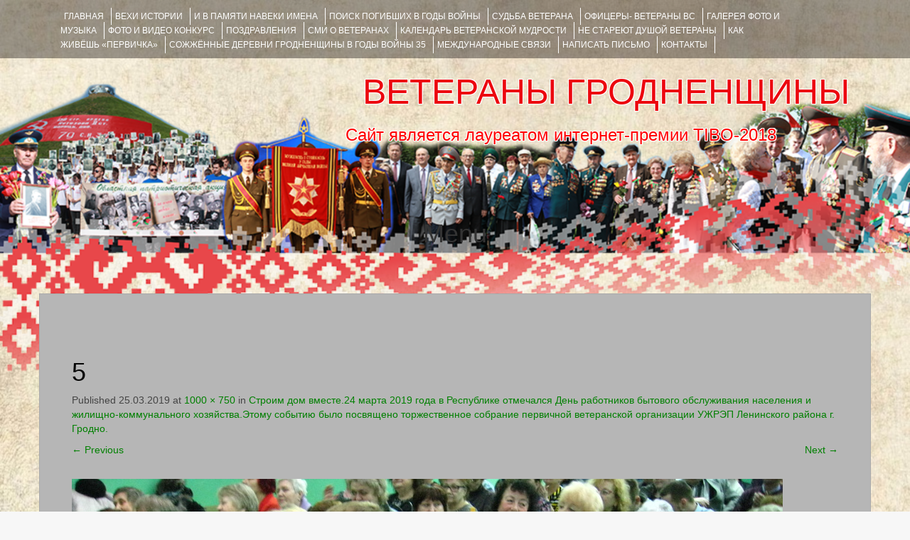

--- FILE ---
content_type: text/html; charset=utf-8
request_url: https://www.google.com/recaptcha/api2/anchor?ar=1&k=6LeEo1oUAAAAAETzqpnVUqzzbV_2MTsTtzLc4lv6&co=aHR0cHM6Ly92ZXRlcmFueWdyb2Ruby5ncnN1LmJ5OjQ0Mw..&hl=en&v=9TiwnJFHeuIw_s0wSd3fiKfN&theme=light&size=normal&anchor-ms=20000&execute-ms=30000&cb=n37yoauqmmvb
body_size: 48974
content:
<!DOCTYPE HTML><html dir="ltr" lang="en"><head><meta http-equiv="Content-Type" content="text/html; charset=UTF-8">
<meta http-equiv="X-UA-Compatible" content="IE=edge">
<title>reCAPTCHA</title>
<style type="text/css">
/* cyrillic-ext */
@font-face {
  font-family: 'Roboto';
  font-style: normal;
  font-weight: 400;
  font-stretch: 100%;
  src: url(//fonts.gstatic.com/s/roboto/v48/KFO7CnqEu92Fr1ME7kSn66aGLdTylUAMa3GUBHMdazTgWw.woff2) format('woff2');
  unicode-range: U+0460-052F, U+1C80-1C8A, U+20B4, U+2DE0-2DFF, U+A640-A69F, U+FE2E-FE2F;
}
/* cyrillic */
@font-face {
  font-family: 'Roboto';
  font-style: normal;
  font-weight: 400;
  font-stretch: 100%;
  src: url(//fonts.gstatic.com/s/roboto/v48/KFO7CnqEu92Fr1ME7kSn66aGLdTylUAMa3iUBHMdazTgWw.woff2) format('woff2');
  unicode-range: U+0301, U+0400-045F, U+0490-0491, U+04B0-04B1, U+2116;
}
/* greek-ext */
@font-face {
  font-family: 'Roboto';
  font-style: normal;
  font-weight: 400;
  font-stretch: 100%;
  src: url(//fonts.gstatic.com/s/roboto/v48/KFO7CnqEu92Fr1ME7kSn66aGLdTylUAMa3CUBHMdazTgWw.woff2) format('woff2');
  unicode-range: U+1F00-1FFF;
}
/* greek */
@font-face {
  font-family: 'Roboto';
  font-style: normal;
  font-weight: 400;
  font-stretch: 100%;
  src: url(//fonts.gstatic.com/s/roboto/v48/KFO7CnqEu92Fr1ME7kSn66aGLdTylUAMa3-UBHMdazTgWw.woff2) format('woff2');
  unicode-range: U+0370-0377, U+037A-037F, U+0384-038A, U+038C, U+038E-03A1, U+03A3-03FF;
}
/* math */
@font-face {
  font-family: 'Roboto';
  font-style: normal;
  font-weight: 400;
  font-stretch: 100%;
  src: url(//fonts.gstatic.com/s/roboto/v48/KFO7CnqEu92Fr1ME7kSn66aGLdTylUAMawCUBHMdazTgWw.woff2) format('woff2');
  unicode-range: U+0302-0303, U+0305, U+0307-0308, U+0310, U+0312, U+0315, U+031A, U+0326-0327, U+032C, U+032F-0330, U+0332-0333, U+0338, U+033A, U+0346, U+034D, U+0391-03A1, U+03A3-03A9, U+03B1-03C9, U+03D1, U+03D5-03D6, U+03F0-03F1, U+03F4-03F5, U+2016-2017, U+2034-2038, U+203C, U+2040, U+2043, U+2047, U+2050, U+2057, U+205F, U+2070-2071, U+2074-208E, U+2090-209C, U+20D0-20DC, U+20E1, U+20E5-20EF, U+2100-2112, U+2114-2115, U+2117-2121, U+2123-214F, U+2190, U+2192, U+2194-21AE, U+21B0-21E5, U+21F1-21F2, U+21F4-2211, U+2213-2214, U+2216-22FF, U+2308-230B, U+2310, U+2319, U+231C-2321, U+2336-237A, U+237C, U+2395, U+239B-23B7, U+23D0, U+23DC-23E1, U+2474-2475, U+25AF, U+25B3, U+25B7, U+25BD, U+25C1, U+25CA, U+25CC, U+25FB, U+266D-266F, U+27C0-27FF, U+2900-2AFF, U+2B0E-2B11, U+2B30-2B4C, U+2BFE, U+3030, U+FF5B, U+FF5D, U+1D400-1D7FF, U+1EE00-1EEFF;
}
/* symbols */
@font-face {
  font-family: 'Roboto';
  font-style: normal;
  font-weight: 400;
  font-stretch: 100%;
  src: url(//fonts.gstatic.com/s/roboto/v48/KFO7CnqEu92Fr1ME7kSn66aGLdTylUAMaxKUBHMdazTgWw.woff2) format('woff2');
  unicode-range: U+0001-000C, U+000E-001F, U+007F-009F, U+20DD-20E0, U+20E2-20E4, U+2150-218F, U+2190, U+2192, U+2194-2199, U+21AF, U+21E6-21F0, U+21F3, U+2218-2219, U+2299, U+22C4-22C6, U+2300-243F, U+2440-244A, U+2460-24FF, U+25A0-27BF, U+2800-28FF, U+2921-2922, U+2981, U+29BF, U+29EB, U+2B00-2BFF, U+4DC0-4DFF, U+FFF9-FFFB, U+10140-1018E, U+10190-1019C, U+101A0, U+101D0-101FD, U+102E0-102FB, U+10E60-10E7E, U+1D2C0-1D2D3, U+1D2E0-1D37F, U+1F000-1F0FF, U+1F100-1F1AD, U+1F1E6-1F1FF, U+1F30D-1F30F, U+1F315, U+1F31C, U+1F31E, U+1F320-1F32C, U+1F336, U+1F378, U+1F37D, U+1F382, U+1F393-1F39F, U+1F3A7-1F3A8, U+1F3AC-1F3AF, U+1F3C2, U+1F3C4-1F3C6, U+1F3CA-1F3CE, U+1F3D4-1F3E0, U+1F3ED, U+1F3F1-1F3F3, U+1F3F5-1F3F7, U+1F408, U+1F415, U+1F41F, U+1F426, U+1F43F, U+1F441-1F442, U+1F444, U+1F446-1F449, U+1F44C-1F44E, U+1F453, U+1F46A, U+1F47D, U+1F4A3, U+1F4B0, U+1F4B3, U+1F4B9, U+1F4BB, U+1F4BF, U+1F4C8-1F4CB, U+1F4D6, U+1F4DA, U+1F4DF, U+1F4E3-1F4E6, U+1F4EA-1F4ED, U+1F4F7, U+1F4F9-1F4FB, U+1F4FD-1F4FE, U+1F503, U+1F507-1F50B, U+1F50D, U+1F512-1F513, U+1F53E-1F54A, U+1F54F-1F5FA, U+1F610, U+1F650-1F67F, U+1F687, U+1F68D, U+1F691, U+1F694, U+1F698, U+1F6AD, U+1F6B2, U+1F6B9-1F6BA, U+1F6BC, U+1F6C6-1F6CF, U+1F6D3-1F6D7, U+1F6E0-1F6EA, U+1F6F0-1F6F3, U+1F6F7-1F6FC, U+1F700-1F7FF, U+1F800-1F80B, U+1F810-1F847, U+1F850-1F859, U+1F860-1F887, U+1F890-1F8AD, U+1F8B0-1F8BB, U+1F8C0-1F8C1, U+1F900-1F90B, U+1F93B, U+1F946, U+1F984, U+1F996, U+1F9E9, U+1FA00-1FA6F, U+1FA70-1FA7C, U+1FA80-1FA89, U+1FA8F-1FAC6, U+1FACE-1FADC, U+1FADF-1FAE9, U+1FAF0-1FAF8, U+1FB00-1FBFF;
}
/* vietnamese */
@font-face {
  font-family: 'Roboto';
  font-style: normal;
  font-weight: 400;
  font-stretch: 100%;
  src: url(//fonts.gstatic.com/s/roboto/v48/KFO7CnqEu92Fr1ME7kSn66aGLdTylUAMa3OUBHMdazTgWw.woff2) format('woff2');
  unicode-range: U+0102-0103, U+0110-0111, U+0128-0129, U+0168-0169, U+01A0-01A1, U+01AF-01B0, U+0300-0301, U+0303-0304, U+0308-0309, U+0323, U+0329, U+1EA0-1EF9, U+20AB;
}
/* latin-ext */
@font-face {
  font-family: 'Roboto';
  font-style: normal;
  font-weight: 400;
  font-stretch: 100%;
  src: url(//fonts.gstatic.com/s/roboto/v48/KFO7CnqEu92Fr1ME7kSn66aGLdTylUAMa3KUBHMdazTgWw.woff2) format('woff2');
  unicode-range: U+0100-02BA, U+02BD-02C5, U+02C7-02CC, U+02CE-02D7, U+02DD-02FF, U+0304, U+0308, U+0329, U+1D00-1DBF, U+1E00-1E9F, U+1EF2-1EFF, U+2020, U+20A0-20AB, U+20AD-20C0, U+2113, U+2C60-2C7F, U+A720-A7FF;
}
/* latin */
@font-face {
  font-family: 'Roboto';
  font-style: normal;
  font-weight: 400;
  font-stretch: 100%;
  src: url(//fonts.gstatic.com/s/roboto/v48/KFO7CnqEu92Fr1ME7kSn66aGLdTylUAMa3yUBHMdazQ.woff2) format('woff2');
  unicode-range: U+0000-00FF, U+0131, U+0152-0153, U+02BB-02BC, U+02C6, U+02DA, U+02DC, U+0304, U+0308, U+0329, U+2000-206F, U+20AC, U+2122, U+2191, U+2193, U+2212, U+2215, U+FEFF, U+FFFD;
}
/* cyrillic-ext */
@font-face {
  font-family: 'Roboto';
  font-style: normal;
  font-weight: 500;
  font-stretch: 100%;
  src: url(//fonts.gstatic.com/s/roboto/v48/KFO7CnqEu92Fr1ME7kSn66aGLdTylUAMa3GUBHMdazTgWw.woff2) format('woff2');
  unicode-range: U+0460-052F, U+1C80-1C8A, U+20B4, U+2DE0-2DFF, U+A640-A69F, U+FE2E-FE2F;
}
/* cyrillic */
@font-face {
  font-family: 'Roboto';
  font-style: normal;
  font-weight: 500;
  font-stretch: 100%;
  src: url(//fonts.gstatic.com/s/roboto/v48/KFO7CnqEu92Fr1ME7kSn66aGLdTylUAMa3iUBHMdazTgWw.woff2) format('woff2');
  unicode-range: U+0301, U+0400-045F, U+0490-0491, U+04B0-04B1, U+2116;
}
/* greek-ext */
@font-face {
  font-family: 'Roboto';
  font-style: normal;
  font-weight: 500;
  font-stretch: 100%;
  src: url(//fonts.gstatic.com/s/roboto/v48/KFO7CnqEu92Fr1ME7kSn66aGLdTylUAMa3CUBHMdazTgWw.woff2) format('woff2');
  unicode-range: U+1F00-1FFF;
}
/* greek */
@font-face {
  font-family: 'Roboto';
  font-style: normal;
  font-weight: 500;
  font-stretch: 100%;
  src: url(//fonts.gstatic.com/s/roboto/v48/KFO7CnqEu92Fr1ME7kSn66aGLdTylUAMa3-UBHMdazTgWw.woff2) format('woff2');
  unicode-range: U+0370-0377, U+037A-037F, U+0384-038A, U+038C, U+038E-03A1, U+03A3-03FF;
}
/* math */
@font-face {
  font-family: 'Roboto';
  font-style: normal;
  font-weight: 500;
  font-stretch: 100%;
  src: url(//fonts.gstatic.com/s/roboto/v48/KFO7CnqEu92Fr1ME7kSn66aGLdTylUAMawCUBHMdazTgWw.woff2) format('woff2');
  unicode-range: U+0302-0303, U+0305, U+0307-0308, U+0310, U+0312, U+0315, U+031A, U+0326-0327, U+032C, U+032F-0330, U+0332-0333, U+0338, U+033A, U+0346, U+034D, U+0391-03A1, U+03A3-03A9, U+03B1-03C9, U+03D1, U+03D5-03D6, U+03F0-03F1, U+03F4-03F5, U+2016-2017, U+2034-2038, U+203C, U+2040, U+2043, U+2047, U+2050, U+2057, U+205F, U+2070-2071, U+2074-208E, U+2090-209C, U+20D0-20DC, U+20E1, U+20E5-20EF, U+2100-2112, U+2114-2115, U+2117-2121, U+2123-214F, U+2190, U+2192, U+2194-21AE, U+21B0-21E5, U+21F1-21F2, U+21F4-2211, U+2213-2214, U+2216-22FF, U+2308-230B, U+2310, U+2319, U+231C-2321, U+2336-237A, U+237C, U+2395, U+239B-23B7, U+23D0, U+23DC-23E1, U+2474-2475, U+25AF, U+25B3, U+25B7, U+25BD, U+25C1, U+25CA, U+25CC, U+25FB, U+266D-266F, U+27C0-27FF, U+2900-2AFF, U+2B0E-2B11, U+2B30-2B4C, U+2BFE, U+3030, U+FF5B, U+FF5D, U+1D400-1D7FF, U+1EE00-1EEFF;
}
/* symbols */
@font-face {
  font-family: 'Roboto';
  font-style: normal;
  font-weight: 500;
  font-stretch: 100%;
  src: url(//fonts.gstatic.com/s/roboto/v48/KFO7CnqEu92Fr1ME7kSn66aGLdTylUAMaxKUBHMdazTgWw.woff2) format('woff2');
  unicode-range: U+0001-000C, U+000E-001F, U+007F-009F, U+20DD-20E0, U+20E2-20E4, U+2150-218F, U+2190, U+2192, U+2194-2199, U+21AF, U+21E6-21F0, U+21F3, U+2218-2219, U+2299, U+22C4-22C6, U+2300-243F, U+2440-244A, U+2460-24FF, U+25A0-27BF, U+2800-28FF, U+2921-2922, U+2981, U+29BF, U+29EB, U+2B00-2BFF, U+4DC0-4DFF, U+FFF9-FFFB, U+10140-1018E, U+10190-1019C, U+101A0, U+101D0-101FD, U+102E0-102FB, U+10E60-10E7E, U+1D2C0-1D2D3, U+1D2E0-1D37F, U+1F000-1F0FF, U+1F100-1F1AD, U+1F1E6-1F1FF, U+1F30D-1F30F, U+1F315, U+1F31C, U+1F31E, U+1F320-1F32C, U+1F336, U+1F378, U+1F37D, U+1F382, U+1F393-1F39F, U+1F3A7-1F3A8, U+1F3AC-1F3AF, U+1F3C2, U+1F3C4-1F3C6, U+1F3CA-1F3CE, U+1F3D4-1F3E0, U+1F3ED, U+1F3F1-1F3F3, U+1F3F5-1F3F7, U+1F408, U+1F415, U+1F41F, U+1F426, U+1F43F, U+1F441-1F442, U+1F444, U+1F446-1F449, U+1F44C-1F44E, U+1F453, U+1F46A, U+1F47D, U+1F4A3, U+1F4B0, U+1F4B3, U+1F4B9, U+1F4BB, U+1F4BF, U+1F4C8-1F4CB, U+1F4D6, U+1F4DA, U+1F4DF, U+1F4E3-1F4E6, U+1F4EA-1F4ED, U+1F4F7, U+1F4F9-1F4FB, U+1F4FD-1F4FE, U+1F503, U+1F507-1F50B, U+1F50D, U+1F512-1F513, U+1F53E-1F54A, U+1F54F-1F5FA, U+1F610, U+1F650-1F67F, U+1F687, U+1F68D, U+1F691, U+1F694, U+1F698, U+1F6AD, U+1F6B2, U+1F6B9-1F6BA, U+1F6BC, U+1F6C6-1F6CF, U+1F6D3-1F6D7, U+1F6E0-1F6EA, U+1F6F0-1F6F3, U+1F6F7-1F6FC, U+1F700-1F7FF, U+1F800-1F80B, U+1F810-1F847, U+1F850-1F859, U+1F860-1F887, U+1F890-1F8AD, U+1F8B0-1F8BB, U+1F8C0-1F8C1, U+1F900-1F90B, U+1F93B, U+1F946, U+1F984, U+1F996, U+1F9E9, U+1FA00-1FA6F, U+1FA70-1FA7C, U+1FA80-1FA89, U+1FA8F-1FAC6, U+1FACE-1FADC, U+1FADF-1FAE9, U+1FAF0-1FAF8, U+1FB00-1FBFF;
}
/* vietnamese */
@font-face {
  font-family: 'Roboto';
  font-style: normal;
  font-weight: 500;
  font-stretch: 100%;
  src: url(//fonts.gstatic.com/s/roboto/v48/KFO7CnqEu92Fr1ME7kSn66aGLdTylUAMa3OUBHMdazTgWw.woff2) format('woff2');
  unicode-range: U+0102-0103, U+0110-0111, U+0128-0129, U+0168-0169, U+01A0-01A1, U+01AF-01B0, U+0300-0301, U+0303-0304, U+0308-0309, U+0323, U+0329, U+1EA0-1EF9, U+20AB;
}
/* latin-ext */
@font-face {
  font-family: 'Roboto';
  font-style: normal;
  font-weight: 500;
  font-stretch: 100%;
  src: url(//fonts.gstatic.com/s/roboto/v48/KFO7CnqEu92Fr1ME7kSn66aGLdTylUAMa3KUBHMdazTgWw.woff2) format('woff2');
  unicode-range: U+0100-02BA, U+02BD-02C5, U+02C7-02CC, U+02CE-02D7, U+02DD-02FF, U+0304, U+0308, U+0329, U+1D00-1DBF, U+1E00-1E9F, U+1EF2-1EFF, U+2020, U+20A0-20AB, U+20AD-20C0, U+2113, U+2C60-2C7F, U+A720-A7FF;
}
/* latin */
@font-face {
  font-family: 'Roboto';
  font-style: normal;
  font-weight: 500;
  font-stretch: 100%;
  src: url(//fonts.gstatic.com/s/roboto/v48/KFO7CnqEu92Fr1ME7kSn66aGLdTylUAMa3yUBHMdazQ.woff2) format('woff2');
  unicode-range: U+0000-00FF, U+0131, U+0152-0153, U+02BB-02BC, U+02C6, U+02DA, U+02DC, U+0304, U+0308, U+0329, U+2000-206F, U+20AC, U+2122, U+2191, U+2193, U+2212, U+2215, U+FEFF, U+FFFD;
}
/* cyrillic-ext */
@font-face {
  font-family: 'Roboto';
  font-style: normal;
  font-weight: 900;
  font-stretch: 100%;
  src: url(//fonts.gstatic.com/s/roboto/v48/KFO7CnqEu92Fr1ME7kSn66aGLdTylUAMa3GUBHMdazTgWw.woff2) format('woff2');
  unicode-range: U+0460-052F, U+1C80-1C8A, U+20B4, U+2DE0-2DFF, U+A640-A69F, U+FE2E-FE2F;
}
/* cyrillic */
@font-face {
  font-family: 'Roboto';
  font-style: normal;
  font-weight: 900;
  font-stretch: 100%;
  src: url(//fonts.gstatic.com/s/roboto/v48/KFO7CnqEu92Fr1ME7kSn66aGLdTylUAMa3iUBHMdazTgWw.woff2) format('woff2');
  unicode-range: U+0301, U+0400-045F, U+0490-0491, U+04B0-04B1, U+2116;
}
/* greek-ext */
@font-face {
  font-family: 'Roboto';
  font-style: normal;
  font-weight: 900;
  font-stretch: 100%;
  src: url(//fonts.gstatic.com/s/roboto/v48/KFO7CnqEu92Fr1ME7kSn66aGLdTylUAMa3CUBHMdazTgWw.woff2) format('woff2');
  unicode-range: U+1F00-1FFF;
}
/* greek */
@font-face {
  font-family: 'Roboto';
  font-style: normal;
  font-weight: 900;
  font-stretch: 100%;
  src: url(//fonts.gstatic.com/s/roboto/v48/KFO7CnqEu92Fr1ME7kSn66aGLdTylUAMa3-UBHMdazTgWw.woff2) format('woff2');
  unicode-range: U+0370-0377, U+037A-037F, U+0384-038A, U+038C, U+038E-03A1, U+03A3-03FF;
}
/* math */
@font-face {
  font-family: 'Roboto';
  font-style: normal;
  font-weight: 900;
  font-stretch: 100%;
  src: url(//fonts.gstatic.com/s/roboto/v48/KFO7CnqEu92Fr1ME7kSn66aGLdTylUAMawCUBHMdazTgWw.woff2) format('woff2');
  unicode-range: U+0302-0303, U+0305, U+0307-0308, U+0310, U+0312, U+0315, U+031A, U+0326-0327, U+032C, U+032F-0330, U+0332-0333, U+0338, U+033A, U+0346, U+034D, U+0391-03A1, U+03A3-03A9, U+03B1-03C9, U+03D1, U+03D5-03D6, U+03F0-03F1, U+03F4-03F5, U+2016-2017, U+2034-2038, U+203C, U+2040, U+2043, U+2047, U+2050, U+2057, U+205F, U+2070-2071, U+2074-208E, U+2090-209C, U+20D0-20DC, U+20E1, U+20E5-20EF, U+2100-2112, U+2114-2115, U+2117-2121, U+2123-214F, U+2190, U+2192, U+2194-21AE, U+21B0-21E5, U+21F1-21F2, U+21F4-2211, U+2213-2214, U+2216-22FF, U+2308-230B, U+2310, U+2319, U+231C-2321, U+2336-237A, U+237C, U+2395, U+239B-23B7, U+23D0, U+23DC-23E1, U+2474-2475, U+25AF, U+25B3, U+25B7, U+25BD, U+25C1, U+25CA, U+25CC, U+25FB, U+266D-266F, U+27C0-27FF, U+2900-2AFF, U+2B0E-2B11, U+2B30-2B4C, U+2BFE, U+3030, U+FF5B, U+FF5D, U+1D400-1D7FF, U+1EE00-1EEFF;
}
/* symbols */
@font-face {
  font-family: 'Roboto';
  font-style: normal;
  font-weight: 900;
  font-stretch: 100%;
  src: url(//fonts.gstatic.com/s/roboto/v48/KFO7CnqEu92Fr1ME7kSn66aGLdTylUAMaxKUBHMdazTgWw.woff2) format('woff2');
  unicode-range: U+0001-000C, U+000E-001F, U+007F-009F, U+20DD-20E0, U+20E2-20E4, U+2150-218F, U+2190, U+2192, U+2194-2199, U+21AF, U+21E6-21F0, U+21F3, U+2218-2219, U+2299, U+22C4-22C6, U+2300-243F, U+2440-244A, U+2460-24FF, U+25A0-27BF, U+2800-28FF, U+2921-2922, U+2981, U+29BF, U+29EB, U+2B00-2BFF, U+4DC0-4DFF, U+FFF9-FFFB, U+10140-1018E, U+10190-1019C, U+101A0, U+101D0-101FD, U+102E0-102FB, U+10E60-10E7E, U+1D2C0-1D2D3, U+1D2E0-1D37F, U+1F000-1F0FF, U+1F100-1F1AD, U+1F1E6-1F1FF, U+1F30D-1F30F, U+1F315, U+1F31C, U+1F31E, U+1F320-1F32C, U+1F336, U+1F378, U+1F37D, U+1F382, U+1F393-1F39F, U+1F3A7-1F3A8, U+1F3AC-1F3AF, U+1F3C2, U+1F3C4-1F3C6, U+1F3CA-1F3CE, U+1F3D4-1F3E0, U+1F3ED, U+1F3F1-1F3F3, U+1F3F5-1F3F7, U+1F408, U+1F415, U+1F41F, U+1F426, U+1F43F, U+1F441-1F442, U+1F444, U+1F446-1F449, U+1F44C-1F44E, U+1F453, U+1F46A, U+1F47D, U+1F4A3, U+1F4B0, U+1F4B3, U+1F4B9, U+1F4BB, U+1F4BF, U+1F4C8-1F4CB, U+1F4D6, U+1F4DA, U+1F4DF, U+1F4E3-1F4E6, U+1F4EA-1F4ED, U+1F4F7, U+1F4F9-1F4FB, U+1F4FD-1F4FE, U+1F503, U+1F507-1F50B, U+1F50D, U+1F512-1F513, U+1F53E-1F54A, U+1F54F-1F5FA, U+1F610, U+1F650-1F67F, U+1F687, U+1F68D, U+1F691, U+1F694, U+1F698, U+1F6AD, U+1F6B2, U+1F6B9-1F6BA, U+1F6BC, U+1F6C6-1F6CF, U+1F6D3-1F6D7, U+1F6E0-1F6EA, U+1F6F0-1F6F3, U+1F6F7-1F6FC, U+1F700-1F7FF, U+1F800-1F80B, U+1F810-1F847, U+1F850-1F859, U+1F860-1F887, U+1F890-1F8AD, U+1F8B0-1F8BB, U+1F8C0-1F8C1, U+1F900-1F90B, U+1F93B, U+1F946, U+1F984, U+1F996, U+1F9E9, U+1FA00-1FA6F, U+1FA70-1FA7C, U+1FA80-1FA89, U+1FA8F-1FAC6, U+1FACE-1FADC, U+1FADF-1FAE9, U+1FAF0-1FAF8, U+1FB00-1FBFF;
}
/* vietnamese */
@font-face {
  font-family: 'Roboto';
  font-style: normal;
  font-weight: 900;
  font-stretch: 100%;
  src: url(//fonts.gstatic.com/s/roboto/v48/KFO7CnqEu92Fr1ME7kSn66aGLdTylUAMa3OUBHMdazTgWw.woff2) format('woff2');
  unicode-range: U+0102-0103, U+0110-0111, U+0128-0129, U+0168-0169, U+01A0-01A1, U+01AF-01B0, U+0300-0301, U+0303-0304, U+0308-0309, U+0323, U+0329, U+1EA0-1EF9, U+20AB;
}
/* latin-ext */
@font-face {
  font-family: 'Roboto';
  font-style: normal;
  font-weight: 900;
  font-stretch: 100%;
  src: url(//fonts.gstatic.com/s/roboto/v48/KFO7CnqEu92Fr1ME7kSn66aGLdTylUAMa3KUBHMdazTgWw.woff2) format('woff2');
  unicode-range: U+0100-02BA, U+02BD-02C5, U+02C7-02CC, U+02CE-02D7, U+02DD-02FF, U+0304, U+0308, U+0329, U+1D00-1DBF, U+1E00-1E9F, U+1EF2-1EFF, U+2020, U+20A0-20AB, U+20AD-20C0, U+2113, U+2C60-2C7F, U+A720-A7FF;
}
/* latin */
@font-face {
  font-family: 'Roboto';
  font-style: normal;
  font-weight: 900;
  font-stretch: 100%;
  src: url(//fonts.gstatic.com/s/roboto/v48/KFO7CnqEu92Fr1ME7kSn66aGLdTylUAMa3yUBHMdazQ.woff2) format('woff2');
  unicode-range: U+0000-00FF, U+0131, U+0152-0153, U+02BB-02BC, U+02C6, U+02DA, U+02DC, U+0304, U+0308, U+0329, U+2000-206F, U+20AC, U+2122, U+2191, U+2193, U+2212, U+2215, U+FEFF, U+FFFD;
}

</style>
<link rel="stylesheet" type="text/css" href="https://www.gstatic.com/recaptcha/releases/9TiwnJFHeuIw_s0wSd3fiKfN/styles__ltr.css">
<script nonce="P7WEndRqlkHgehQAYPhMGA" type="text/javascript">window['__recaptcha_api'] = 'https://www.google.com/recaptcha/api2/';</script>
<script type="text/javascript" src="https://www.gstatic.com/recaptcha/releases/9TiwnJFHeuIw_s0wSd3fiKfN/recaptcha__en.js" nonce="P7WEndRqlkHgehQAYPhMGA">
      
    </script></head>
<body><div id="rc-anchor-alert" class="rc-anchor-alert"></div>
<input type="hidden" id="recaptcha-token" value="[base64]">
<script type="text/javascript" nonce="P7WEndRqlkHgehQAYPhMGA">
      recaptcha.anchor.Main.init("[\x22ainput\x22,[\x22bgdata\x22,\x22\x22,\[base64]/[base64]/UltIKytdPWE6KGE8MjA0OD9SW0grK109YT4+NnwxOTI6KChhJjY0NTEyKT09NTUyOTYmJnErMTxoLmxlbmd0aCYmKGguY2hhckNvZGVBdChxKzEpJjY0NTEyKT09NTYzMjA/[base64]/MjU1OlI/[base64]/[base64]/[base64]/[base64]/[base64]/[base64]/[base64]/[base64]/[base64]/[base64]\x22,\[base64]\x22,\x22w5LDmHx8w790cm7CkDpGw6Rswo1Aw5I1diTCjAvCq8Orw7bCgcOpw77CoH/ChcOxwpxhw7t5w4cna8KiacO1ScKKeBLCmsORw57DqTvCqMKrwog+w5DCplLDhcKOwqzDj8O0wprClMOvfsKOJMO/Q1okwpMMw4R6AEHClVzCpUvCv8Opw6s+fMO+cloKwoEVO8OXEDYuw5jCicKKw53CgMKcw6Q3XcOpwozDpRjDgMOxZMO0Pw7CvcOIfwnCqcKcw6l4wqnCisOfwqwPKjDCnMKWUDEUw47CjQJ4w5TDjRBmcW8qw7ZpwqxEWsO6G3nCvEHDn8O3wqzClh9Fw5/DrcKTw4jChMOJbsOxalbCi8KawqfCjcOYw5Z1wrnCnSsKdVF9w77Ds8KiLA8ACMKpw4tvaEnCosOXDk7CimhXwrETwrN4w5J+Fhc+w5LDksKgQgXDvAw+wpHCrA19Y8KAw6bCiMKew4J/[base64]/DkWDDk2A9w5LCrHLCqsOKKFcaBgJ3eFjDg0BWwq7Dh2TDncO+w7rDmT3DhMO2QsKIwp7CicOxKsOIJRjDtTQidMOFXEzDpMOSU8KMNMK2w5/CjMK3woIQwpTCnFvChjxPQWtMSETDkUnDqcO+R8OAw67CiMKgwrXCr8OGwoV7bEwLMiUBWHcIY8OEwoHCoyXDnVs1woN7w4bDosKLw6AWw5/CocKReQQxw5gBXsK1QCzDnMOlGMK7bSNSw7jDvybDr8KuQkkrEcOtwpLDlxUtwpzDpMOxw7NWw7jCtD1/CcK9dsOXAmLDhsKWRURiwqkGcMORAVvDtHdewqMzwo03wpFWYBLCrjjCgFvDtSrDpXvDgcODAh1reDAGwrvDvm4Ow6DCkMOUw64Nwo3DncOLYEo8w4ZwwrVofsKRKnfCsF3DusK1Xk9CPXbDksK3WTLCrnsmw4E5w6ooHBE/GHTCpMKpQ0PCrcK1asKldcO1wo5pacKOdFgDw4HDjErDjgw8w68PRSViw6tjwqTDok/DmRQSFEVPw6vDu8KDw4sLwoc2PsKewqMvwqrCucO2w7vDpDzDgsOIw5XCtFICFC/CrcOSw4BpbMO7w69Dw7PCsSJOw7VdRVd/OMOPwrVLwoDCtcK0w4pue8KfOcObUsKDInxmw54Xw4/CtMOrw6vCoX7CjlxoQVoow4rCrTUJw69tN8KbwqBMTMOIOT1geFAbaMKgwqrCuRsVKMKYwoxjSsOdO8KAwoDDkFEyw5/CgcK3wpNgw7MLRcOHwqLCjRTCjcKqwpPDisOeYsK2TifDpBvCnjPDscKvwoHCo8OAw4dWwqsSw7LDq0DCtsOawrbCi1rDosK8K30Dw4A+w6xQesKIwpAQesK5w4TDrQrDuVHDtRofw5BkwrTDqzzDhMKMUsO/woHCucKOw4cxMDbDogBswrEuwqFNwo5xw7pNDMKBJjHCr8O4w5bCtMKLZl8Xwp9VbGxzw6PDm1fDh1U0RsO6JH7DnV/[base64]/DonvCmcK9bMKDw6nDr8Kwwo3Do0oSwqxXwonCmMOrOMKZwp3DvwgEPThFfsKBwot0bAICwqgCYcK/w77CvsOaQxbDvcKeHMKta8KsL31/wqXCgcKIWE/ClcKTLkrCt8K9YcK5w5AHXzvCr8K5wqTDuMOyesK3w4o2w55jMA0bNQYSw6nCtsO4dWp1L8Ocw6jCtMOHwoxCwoXDnHBjA8KGw4dsLCDCnMK9w5fDrlnDgS/DrcKow6JPdD1sw4kzwrDDo8KSw7AGwqHDizhiwovCucOTIGpOwp11w5k+w7oywrgOKsOpwo1FWGplOknCt20jEUZ4wpPCglwnC07DmknCu8KkDMK0VFXCg31uNcK0w6/Cnj8Jw67CiyHCq8KzDcK9NFsGV8KTw6tLw70YT8OXU8OuH3LDsMKeTFEpwoXDh31RMcOow6XChMOLwpPDqcKpw7p3w5EcwqZyw6hqw4vDq0FgwrN+KSHCs8KaXsOmwpIBw7PDtSRkw5VCw7rDqAXDuWfCp8KHwq8HfMO5ZcOMFSLChsOJTMKSw4w2w5/[base64]/[base64]/CocO1wqHDpmMIw4jCmBg8wo4UXx7Dv8OoKykfaQQ/N8OsSsO+EkBtOMKsw5jDtnBtwqktNnHDo1Jdw5jCl3DDu8KWDRkmw4TCnWEPwp7CvD5VPCfDhxTCoUDCtcOXwq3DhMOUbE7Dtw/[base64]/DnsK6Ik0MFMOdfA4Ow5New5NHZsKXwofCgzoTwqcYKGXDlzXDt8Odw7RWZMOkQcODw5ATWFPCo8KEw57DtMOMw7vCgcK/ImHCn8KYRsKgw7c2JWlHfVfDkMOMw4rClcKNwpzDsWgtW0QKdRTCk8OIUMOCVcO7w5vDjcOfw7ZtcsOxMMOEw5XDhMOOw5HCricTGsKPGghGLcK/w7M4e8K2fsK6w7fCvsKQSRF3FyzDhsOfesKUMG01clbDoMKtS314Y2NSwpgxw4sgBMKIw5tZw6XDriF5aWLCl8KTw5okwr05JRQqwpbDh8K7LcKXWBHCk8OCw7bCp8Kuw67DpcKxwqvCgS/[base64]/w4vDmMOzwpwXw6waQ0rDncO2HjZFwo/[base64]/DscKXNgMpUMOCwpjCoz3Dq8KGcD0Fw7VGwoXChm3DvCI8DMOvw7bDtcO5Jk3ChsKEbhzDg8O2Zz7Ci8OsQWzCv2sCMcKyZsOGwp/Ck8KiwonCtE7DkcKxwoNVUMOewohowpvCllDCmRTDqcKKMCPCpwDCqsO3E03DqMObw4HCql5cO8ORYSnDqsKCWMO1VMKIw5YSwrFjwqTCjcKVw5XCisOQwqITwpHCi8ORwp/Dp07Dqh0yGgFsdhJ6w7tBY8OHwqV+wrrDq0kBAVTDnEwWw508wpJrw4jDqCnCmm0Tw73DrUgywpnDvgXDkXNfwphQw7sYw7IsO3nCvcO6J8O9woTDqcKYwppdwrMRYA5YDi9+QAzCphMRIsOEw5DCsFA4G1XCqxwwdcO2w47DpMK7NsOSw45cwqt/wpfCsTRbw6ZsPCpQWwpWEcO7V8OLw6pxw7rDmMKfw7YMFMKGwqAcK8OwwqMDGQw6wqxYw6HCq8OWFsOgwpXCusKkwqTCtcKwck00BHzDkTtjb8OVwrfDoA7DoTfDvBrCjcOtwoU2By3Du3/DmMKRfsOYw7s7w6wqw5jCgsOYw5QyAWbClFVrYwAdwofDncOmUsOWwo7CqztWwrQRIDnDlMOgXcOkMcKLesKmw5fCo0cPw4rCp8KqwrBjwpDChRfDs8O2SMO4w6F4wrLCjnfCvnpGGjLCmMKQwoVGaE3DpTjDtcKdJ0zCsA5LGm/DtQjDo8Ojw6QkXAtNIcO3w6fCgTJswqTChsKgw5YewqRkwpAZwrUlaMOZwrXClMKFw6IqGjlbUMKUU1bCpsKQN8KbwqUew48Hw6N/S3Z+wr/Cs8Okw6zDqRAAw7V9wr9Vw6ApwrXClEzCpU7DncK7VAfCoMOpZ33Cn8KDHUbCuMOETVVUey84wpTDoU4swqA4wrRzw4ggwqNvf3TCmX0FEMOGwrvCpcOMZsOrZBPDu304w7M4wrLCgMOsd2N/w7zDgMO2EWLDgsKHw4TCk0LDr8KrwrMmOcONw4ttOQTDnsKVwr/Dth/CljbDm8OpXV7Cg8O9dUDDjsKFw5olwqfCiAFIwp7ClAPDjinDhsKNwqHDr3V/[base64]/DhcKSwqfDgVcVBMKDQmYGMMOwKyXCgMOQaMKCIMKcEk3CmgjChsKhR34UVRZZw7A6Kg9Jw7jCkivCszvDlSfCvgFiMsOhB3oPw51zw4vDhcKYw4nChsKTbz1Zw57DvSsHwo4kG2dmBijCjyjClGbCqsOxwq47wofDgsOdw75zLCgmcsOMwq/CiA7DlWfCpcKKIcKOw5LDlFTDosOiLMKZw6lJQD5+IMODwrRMdk7DlcOYUcKWw6TDnjduXCDDsyIJwpsZw6vDsSrCrwI1wp/[base64]/w4dIw6pgVsKyFy/CkV0RwqbDv8ODw4jDi1bDngvCtg4ebcK3YMO5OUnDisKew5ZNwr97Xx7Djn3Cu8OzwqfDs8K0w73Du8OAwoDCr1vClx4iBHTDogo5wpTDkMOVEjpsLCAow6bCiMKbwoBvYcOqHsOKLk9HwpTDh8O2w57Cl8KXfSnCoMKGw61sw6TCsUJpFcK/[base64]/DosKKCAXDisOBBMKQw67DlFNSe0LCgsO6PlbCmVw/wrrDh8KmDj/DncOcw587wo4pYcOmccKKJEXCnlfCogMnw6NuY3HDusK3w5LCpsOHw7vDgMOzw4Qzw7xuwprCq8KswrLCgcO2wq8zw5rChzDCgmh/w6TCqsKtw63Cm8OAwo/DgMKoEm3CicOpZk4MdcKhLMKhGzrCpMKLw5VKw5HCv8O4wrDDlBcDU8KOGMK3wrnCrsKjFhjCvRxuw5/DksKUwpHDrMKOwqMIw5sKwprDn8Ofw6nDjsObJcKoRDbDrMKZC8K8c0TDgcKONV/[base64]/DpMKDIMORw4VlQRbCoS7Ch0/CuFwPdRTCs2zDqsOqcAg8w411wo3Cs0V3GwUqYMK7Nj7CsMO2ecOAwqVlacKzw5Fpw4DDvcOQw60lw5IUw7U1VMK2w4swAGrDlwtcwq0gw5PCocOdfzdoUsKPMz7Dkn7CvSR5Tx9JwphlwqbChQbDhAjDlF03wq/Ck2XDh2Qfw4gDwo3Ch3TDmsK+w4RkEmobbMKFw53CocOYw43Dm8OWwoDCm0QkbcK4w7pVw6XDlMKZNGFXwqXDr24tdsK1w7/DpsOrJ8O7wqYsKsOUU8K2aWtFw5AtKsOJw7HDryfCpcOMQhVJQGIHw5fCtwNRworDnzVLWMKLwp17bsOhw5/DklvDt8O/wqzDk3xHdTPCrcOgHWfDp1BUJj/Cn8OYwo7DisOrwqvClWnCncKbMT7CvcKVwpwTw6jDvkVEw4QdLMK+QcKzwq/DhsKFJWYhw6zChBM8YGEhXcKywpx9SMObwqnCgW3DghcsLcOuBAXClcKnwo/DksKcwqnDvmZ/eAE0GSV+KMKrw7hEcV7DucK2OMKsPRTCjh7Cvx3ClcOUwqHCoG3Dm8KEwrnCiMOCQcOMMcOMDEjDrUY3a8O8w6DDt8KzwrnDpMK7w79/woF3w4bDl8KVF8KTwo3Cu0DCpsOCVw3DhcO2wpJBJAzCiMKiMMKxJ8Khw77DpcKDYw/CrXrCpsKCwpMHwp9uwpFcQF4NDjJewqPCkDLDmgZiThJow6wGeEoNDMOtNVcPw6o2MgobwqQBesKFVsKmUDXDhEfDtMKWw7/DkWvCpcOxExsoAUHCksK6w5bDjsKoWcOFD8Ohw6/CtWvDgcKcJG3Cl8KmJ8OdwqvDgMOZXj3Dhy3Dg13Cu8OHAMOzNcKMYcKzwqETOcORwq3CgsO3UwnCky0vwq/DjXQEwolWw7HDksKBw7EnEMKwwqzDiE3Dr0DChMKMLXVyecOwwoHDhMKZDjdXw6fCpcKowrZQGsOVw7DDjXZXw7nDmRRqwo7DljoawoV3AcKkwpArw593dMOSf2vCmzoeW8KDwrrDksO9w6bClcKwwrd/cCzDhsO3wobCkxFsYMKFw5hOFsKawoVbd8KEw4XDvFc/wp9BwrzDin15ecKVwqjDg8OedsK0woPDl8KgdsORwpDCnzd2andGchfCv8Kxw4t/NcOcIS5Mw7DDk0LDolTDkwQeT8K/w7ACeMKUwq0uw7HDgsO0Nm7Dh8KqZmvClETCvcOhJcOrw6LChUQXwqLCncORw5/Dg8Onwr/ChAINE8KlMV5Nw5vCnsKCwozDh8Ogwr/DsMKOwrstw7VHSsKRw4PCrAIofXI5wpAhVsKFw4/[base64]/CusKuw6AZTMOPAsODwpXCu8KpDmHCrMOGwrYTwrREwprCnMOjY2rCr8KYCMOqw6LClMKMwromwpcQJBPDscK0enLChjvCo2ovb1pUWMOJwrvCkEAUFFHDm8O7BMOEGcKSJTweY3wfNgrCtkbDgcK6w7rCr8KRwrp5w5XDqgbCuy/CsB/CsMOIwp3Dj8O3woEbw4p9DzAMZnJnwofDt1HDmnHDkQbCscOQYCRDAU9HwqNcwoluX8Ofw7puSGTCicOlw4nCt8OCMcOadMOYw5nClcK6w4TDhj/CicOyw4/DlMKoW2M4wo3Cm8OSwq/DhBlDw7bDnMKCwoDCjiQuw5IdJ8KvdD/CocKKw5wsWcOHfVvDpWhMJ0JSYcKKw4IdPg3DlFvCpCZpOHZlUS/[base64]/w5pvwqwPTMKKwrDDtyjDh8KlYMOaFicFIcKUAiPCpMOiKzxRBcKXBMKTw61ow4zCoTJyQcOpwrUPQB/DgsKZw63DosOjwrJRw77Cv31rXsKdw7EzZQLCpMOZSMOUwrjCr8OQPcOaMsKFwoVbEGo9wrzCsQYUYcOLwpzCnBkCVsOpwrowwqYgAGsowpRxPDIiwoxqwoobTwNxwr7DksOwwrk2wpVxAiPDv8OYNinDnsKUIMO/woLDkBApVsKlwotvwrcLw5ZAwowBJmHDgizCj8KXJcODw44+acKtwrLCoMKJwrV7w6QcEzVQwrLCpcOzWR8efQnDnMK7wrhgw7dvQGM6wq/CgMKYw5DCjFrClsKtw4wvA8OtGyRlaX5xw5LDpC7ChMOGRsK3w5Qnw7Ajw7FCDyLCjmlUf0paJAjDggHDocKNwrl6wo7DksOFcMKJw4chw4/[base64]/wpPDs2oLw51owqvDgMORw7ZLwpnCt8OpEDJSLMKpbcOeF8KOwpvCvEfCuC7ClxAQwrPCj23DmVAjbcKIw7/[base64]/XC/Dt8KXEWHCvQzCmcK5RsOrQTQpw518YMKuwpPCrD9cKcObA8KPMxfDosO9wpYqw5DDjHzCucKmwoJIKR4Bw4vCtcOowoVgwohaFsOxFiB/wqPCnMKIHlrCqyrCmANbVcOSw5lGFcK8UGdvw5XDqShTYMKkf8O9wr/Dp8OoEsKNwq3Dhk7Cm8OGEWRccggeT2/DhCTDkMKlHsORKsORTCLDl1goVCYQNMO+w5gZw5zDoCgPJnJNRMOew6RhXmIRcRc/w48Sw5ZwN34CUcKjw6tAw75ve34/AUZ4cQHCt8OjbForwr3Ds8KfdsKPIGLDrT/CtxogQS7DjMKiesOOVsO8wprCjnPDmhchw5HCrBvDosKawpc+DMO7w4lnwo8MwpXCtsONw5LDi8KmGcOhLDMTXcKlJXgjScKGw6fDshjCj8OJwrHCvMOqJB/CvDcYX8OdMQ/[base64]/[base64]/DoMK3w6rDtCAew4vCpMKowq8Vw7rCuAHChcOFw4rCj8Kcwq8YPjvCuXZ5dMO6AcKVd8KWG8OVQ8O7w7xHAhHDnsKGKcOBegVrD8K3w4gpw7jCh8KSwrsiw4vDkcO8w6nCkmcqTz17SysXEjDDncObw6vCsMOzbAFaFR/CncKZJ09Jw4t/f09gw5IcVQ52L8K+w6HCsTwCeMO1SsOQTsKiw7Z9w6DDoFFQw4XDrsOfYcK0RsKzAcOGwro0aQbCjnnCgsKxeMOvGwLChlcmC35wwrYMwrfCi8Kpwr0gUMOAwpAgw7/ClgUWw5XDhA3CpMOIPwMYw7hSUx1Qw6rCoDjDiMK+OsOMcBcVJ8OZwpfCjlnCs8OAXsKjwpLClmrCuEgOJMKMIk7Ch8O2wqVKwqLDu2TDj1B8w5xPcTbDgcKSA8O8w5/[base64]/[base64]/woLDgcO8w6zCul/DpsKbC3RWwo53wrfDukvDrsOWwozCpMO5wpLDpcKtw7VOUMKLJFp5woAjfFFDw7ZrwpvCiMOFw4FtJMOyXsOMH8KUMXPCjG/[base64]/[base64]/TzfClcKaXcO7IMOBw60gOMOxQyjCoF0TwrzCkTHDg0VtwrBsw5Q2HQMnAV/CnRLDoMKLQsOcYUPCuMKHw4hvXyJ9w5XCgcKiHwnDtx9zw5TDlsKHwpTClcK5XMKNfk1ySRdAwr8MwqNow5F3wo7Cin3DvU3DmBNyw4fDqGclw4QqXFFfw5zCnhvDnsKgIHR+Gk7Dsk3CtsKLF1DCg8Odw6tNaT4xwq05d8KoFMKzwqN2w68hZMOkbMKawrt1wp/CmBjCr8KOwogKTsKRw5dyYDLDvi0EZcKvbMO7VcOuX8K8NDfDpwjCjEzCk3DCsTbDmsK2wqsRwrZgw5XDm8OYw6jDl0E7w7dNMsKTwqbDvMKPwqXCvSQlVMKIYMK0w4Ice1/DrMOHwowXOMKTVMOMAkrDi8KFw6NnEFUVQTbCpCjDiMKvJDLDp1xQw6LCuj3ClT/Dh8KoSGLDrm7Ci8OmQ1A6woUPw5gRTMKQZFV6w7jCoV/CvMKFN3fCvFfCvxByw6zDlmzCq8O9wp7CvxZsUcO/ecKVw7RPZMOpw6QCf8K6wq3CmjtdQC1gBmLDkzBhwpBaRXwNUjs3w45vwp/[base64]/w5wvMkbDlsOXDMKCDsKaV8OKUsKoX8ODeAwIIcKOecOFY2VMw5zCqgzCinfCqXvCrWHDh29MwqkvGsO0cnoTwp/[base64]/DnMKBwqFxNRHCl8KID14Sw47Do8K4His7csOAw47CjUnDvsOnVzcfwqfCisO6HsKuexPCssO7w77Cg8Kmwq/DvT0hw7VGAxxbw6dYDUY1ByPDgMOrI3rCpUjCnkHDr8OKHEXCucO4MXLCvEnCmGN6PcOOwqPCl1/DpFwRAVrDokHDl8Kdw7kTXEkUQsKLW8KFwqXCuMOPASbCnQPDhcOOM8OEw5TDuMODcHbDtVbDhSdcwoPCq8OuNMOgfHBEOWHCs8KOK8OGb8KzFXPCicK5IsKsYx/[base64]/DrEDCi1gkwrUOGyUEw7UBc8OOwrp1wo7Dl8K8e8KmH3NjSnzCqMO6BVxDXMK5w7sSIcKIwp7DnFYZKsKvCMOSw6TDkEbDrcOtwpBLXsOZwprDkwp0wqrCmMKwwro5BQQLfMO8N1PCinoBw6Utw5DCo3PCtw/DjcO7w6kXw6PCpVrCtsKrwoLDhHvDvMKGXsOCw44PVEvCrMKvEQMpwrx8w7bCgsK3w4TDuMO1bcK0wqJRZhnDl8O/SMKEPcO3dsOuwpfCmCvCusKIw4zCpl0/NBA0w5dRFA/CgMKEVH90Gnh2wrBYw7DCssKmLTbCusOFN3/DuMO6w7bCmn3CgMOmcsOBUsK4wqpTwqgPw43DqAvCoHbCpsKqw6U4e0lZYMKDwp7CgQHDscKoIm7Dp38Uw4XCuMKcw4xDwr3CsMKcw7zDlBbDhi08fGDCjzh5DsKLYsKDw7IRdcKgdcOjO2o8w6vCosOQMQ3Dn8KWwqB8DE/Do8Kzw6V1wo5wc8KKJ8K6KCDCsVdaA8KJw4TDijNADcOgFMO1wrMuWsOOw6VVKXEMwqwGH2bCrMOnw5tcOCXDmGsRBD/DjwsvBsO2wozCuSgbw4vDg8KAw4IoJsKRw6fDicO0TcKvw4nDlRvDuSgPSMKVwp0Bw45yNMKPwq1MasK+w5PDh2x+SWvDiCI4FER6w5jDvFrCmMKQwprDsEVSIMOdMivCpm3DvgXDpwbDuTfDqcKgw73Dug51wq4ZIcOkwpnCrHPCmsOMLsKfwr/ConVkYFfDg8OCwq3DnkUXbEPDtsKIJsOkw7B1wrfCvMKtAEzCp2LCoz/DocKNw6HDi3JVDcOBFMOtXMKCwrBTw4HCnE/[base64]/PyV3w4nDtsKsfE/ClcKTcMOywpB4wprDqMOMwo/DtcOPw4bDqsOgEcKaSlvDssKyZU05w6LDqSfCjsK/[base64]/DjnjDuXQINcOywrXCgkTDsH4xw7TDqcOvw6HDq8KfDlbDhMKMwqh4woHCr8OzwobCq0rDrsK+w6/DrjLCiMKdw4HDkUrDnsKfahvChsK+wq/DjCbDrw/[base64]/CrnbDjcKoO1HCo2dnwqXCjsK+w5DCvRzDp0c/w6fCnsO3wrkIw5rCj8O9O8OiPsKDw5jCu8OEDRodJW7CpMOaB8OBwoRQIcKDAGvDi8OlIMKANQvDrHnChsOYwrrCsj/CjsKgI8OXw5fChjI1JzHCrS4Kwp3DkMKNfMKEZcKIAcO0w4rDj2TDjcO4wpXCtcK/HXF9w6nCocODwqrCnjguQMOyw4nCsBZ5wozDncKew6nDp8OTw7XDqcO5FsKYwoDCgGjCt3rDlDxQw59bwpbCjXgDwqHDlMK1w43DoTlNPQ1pX8O6S8K0eMODSMKXZVB8wpBIw742wpp/D1/DlCoKFsKjDsKfw70cwqjDnsKuS1DCl1Esw4E/wpbCg1l4w5N6wrkxLFrDj1xjDn5+w67DhMO5NMKlFW3DlMOCw4V/w4TDtcKbH8K3wrQlw7MPGzEwwqJ1SVnCux/DpQDDhGPCtzDDhWw5w6PCiGXCq8Osw57CpHvCj8KmVlt7wp9ywpV7wo3DhMOqcjdOwoYEw5xYd8KwdsO5QcOiBkVDa8KaGx7DlMORYMKKcz5fwp/DscO2w4XDuMK5D2Ufw4EBNRvDtU/Dt8OKC8K/[base64]/[base64]/DkDvDmsOvdXBew4dhw53CucOxw7pDABfCmsOeFG95CwUbI8Oqwrl4wrV4ahZRw6x0wq3ChcOnw7/DuMO6wp9mQ8KFw6tDw4XDpcOcwqRVHsOzSgLDiMOXwoVlBMKRw6bCosOadMKUw6xtwqtbw5xWw4fCnsKnw6V9w6rCr3/DihoUw5TDonvCmz1NcmLCmlHDhcOOw5bCnXnCpMKlw5DCuXXChsOmd8Ouw4/ClMOjSjxMwqrDtsOpcEfDiH1Zw7vDnykew6orCWrDqDZ8w68MMCPDuVPDjHHCtUNPOF0OMsO3w5NCLsKgPwjDqcOhwr3DocKoQMOfQcKlwpLDhyjDocONamYgwrzDsWTDusK+F8OONsOjw4DDjsKBO8K6w6LCm8OjUcOvw4nDrcKUwq3CpcO9TQ5/w5XDnhzCpcK7w59CZMKiw5RPU8OzGMKAFSzCt8KyEcOJc8K1wrYfQsKuwrvDo288wrAKCHUVV8O0dxzCvF0sP8OyQsO6w4rCpyzCum7DoX0Sw7/Ci2A/wqfCjH1tPBzCp8O1w4k6wpBJH2bDlTNEwpTCtHA4GHnChcO3w73DnxJ+ZsKCw6sew5/[base64]/w67CgzJmLsK7dSDDm8OFwqJDw7gkKsOCCQnDuBnDlx0sw74Fw63DlMKIw63CtV4CBnhLQcOqNMOHIMO3w4bDsyNowo/CiMOsaxcuYsOYasOHwpzDs8OWAwLDjcK2w7clwpoITiHDpsKoTQfCvEpzw5zDgMKMe8Kpw5TCs10dw5DDpcOABcObCsOhwpoPDF3ChVcXbkdWwo3CvTU9FsKew4vCtzPDjsOfwp8rEBvCrnrCi8O/wqIuKFhqwqt6SH7Doj/[base64]/[base64]/DscKHWzzDtCJqVMK/eDrDtDgtVcKyw7taPlVOY8Ocw6hkIcKEHsODEH1cEQ/CjMO4Z8OLUVDCq8KHQh3CuznCkD0sw6/DhUQtTsOowoLDoSMSLjYuw5HDocOvaSkzO8OyMsKvw4HDpVPDgMO6ccOlw4hfw5XCi8K7w7jDo3jDp0HDoMOgw5jDvkPCmVrDtcKyw4IFwrt/wosVCBsXw7/[base64]/wrLDmXjDkxIfwpnCvMKcwrRpM8ORWMONOnXDtcKlEAkcw6JQf18fbhPDmMKBwox6cWx7TMKswoXCq3vDrMKsw5sjw4l2wqLDpcKcIHhoX8OxF0nCuQvDrcKNw4pQMiLCusOCTDLDlcKBwrBMw7Bvw5sHWGPDr8OlDMK/YcOjV0BRwpvDlHZEPx3CplJgdMK7DQ1vwr7Cr8K0QW7DjMKHMcKew4TCtsKaBsOXwq0wwqfDnsKRC8OOw7rCvMKVTMK/[base64]/I1puKcKwwr9xw7fCrD7Dm17DukjDoMKzwrjCoWLDs8KGwqTDt2bDrcOAw5nChDsZw4QBw61lw6cxf3sTMcOVw6sXw6LClMO4wpvCr8OzPDjCq8OoYAlsAsK/XcO1DcKYw7MATcKtwrMZJyfDlcKow7PCh19awq3Dlg7DlF/[base64]/CllbChHXDucOBwp4Aw47CgVghCFFbwoHCpV4lDSBiHQPClMObw70BwrInw60TLcKvDMOmw5gPwqw4QlnDm8OAw7Jjw5DChCk/wrMvc8K6w67DpsKUa8KVF17DvcKrw6HDqChPDmk/wrIfDsKOOcKhRFvCvcOqw7DCksOTGMOjInEIAg1gwoPCqHM0w6vCvm/CkG1qwqTCgcOywqzDjDHDrsOCAhQ7SMKww5zDjAJ2wovDmsKHwpbCtsOESSnCgDkZM3pmKT/DriTDijTDkH5lwolVwrfCv8O6eFR6wpTDr8KOwqQhUwfCnsKiUMOqY8OLM8KBw4FTOEsVw6pqw5zCm0rDrMKPK8KMw4DDqMOPwozDqSUgN3pfwpRrI8KiwrhzfQjDqCvCvMOqw5zCocKdw7LCt8KCGiDDhcK9wrvCkXzCv8OjJ3LCocOEwrbDknTCuw0LwrE/w5TDrMOsUGMecl/DgMOCw6fCmsKzXcOZUMO4NcKWJcKGFcOKegbCpT1XP8Krwp7Cn8KhwojCoE9CGcKSwpzDk8ObR3Qlwo7CncK6AQPDoFAJDzTCqjR7Y8OUdSPDliksSiPCssKaXxDCl0QMwpErOMOiYMOAwo/CosONwr9Uw67Cky7Cm8KVwq3Cm0Bvw4rCjsKOwrkLwpBIQMOIw5AJXMORE1FswovCicKrwppqwr5lwobCtcKIQsOjDMONFMK8XMKsw6ooEizDvWzDocOOwpcJSMO+UcK9JBbDp8KYwowcw4XCmxbDk3jCkMK9w7R8w7UUbMONwp/ClMO7OMK6KMOZwpbDi1Ysw6lnczdrwpo0wqwOwph3Zi0BwpDCsBsKZMKowpRGw6jDuwPCtFZDbnPDj2nCv8O5wp5dwq7CsBfDicO9wovCk8OxbDlUwojCkcOmTcOlw4rDm1XCqzfCjcK1w7vDiMKOKk7Cv2XChX/Dr8KOPMOzRWpHcVs4woXCjQVcw6zDnMOsfMOjw6bDmUwmw4R8d8K1wopQOnZgKinCg1zCukFFbsOIw4RaacOZwq4gRibCuXEhwpbDoMOMCMKqTsOTAcKwwoPChcKhw45mwqVkQsOZZ0rDtG1rw4zDozHCszQLw4VaIcOzwpB6wrHDs8O/[base64]/DuMO/QsKBXhoAwrR+w6sffcOPw7NGIzdGw5hxQXkwHsOJw7/CscOCM8O6w5DDtSzDsEXCpizCqhZIWsKuw58gwrw/w5UFwoZswozCkQLDrGVfPStPbSrDuMOtWsKIQn/CusK3w7YzMyIoCMO5w4ksDH0pw6cvOsKMwq4YAS7DomHCrMKFw4RMRsOBFMO8wobCgsKuwogVNcKldMOBb8K8w7kyYMOWMC8bPMKzGQPDj8Opw4tcScOmPgPDoMKtwpvDocKjwoBlYGhyElItw57CvjkbwqQGaFnDlj/DmMKla8OYw6/CqQtFJmHCvWHDlGnDhMOlNMKBw5fDiCXCsQTDnsOMZnVjWcKBH8KhdlEgDBN/wqXDvXJsw7TDpcKIwp09wqXCo8Ktw5dPDGwcKsOrw57DrhRsQsO+XRA9Ih0Dw70NIcKUwq/[base64]/DjsODw4k7w5V6w49twoFDEVR0LnnCl8Kpw6YHH1fDrMONBsKow6DDo8KrHMKEckDDmhnCtT92wpbCmcOBfifCocO2X8K2woYAw7/[base64]/CvHHDqRjDuWXCqATDmsOIwrXDjDnDh0NUMsKNw7LCvh/Cq37DuEU3w7EVwrzCu8K5w47DoyEnV8Oww5LDnMKpZMO2woDDocKIw5DDgyNJwpNUwqlpw7FDwq3CsCs0w5JyA3vDmsOBHx7DiV3CoMOsH8OPw4Bww7MffcOEwovDhcOtL1/CsSQWRHjDhARhw6M6w5zDrTUpRHLDnmQ5McKwEGluw4JxKTN3wp3Dj8KvAU1hwqJUwrR6w6QzP8O6VMOCw6nCg8Odw6nCp8O1w6EUw5zCjisTwr/CryHDpMKPLTDDl2DDosKQccOqLSlEw4IWwpALP0zCjR9GwqMTw6R/[base64]/DpcK6E8K0Rz0Cw6ABHDpBw6cow4YtK8KBFAcPfUAKBTECwrvCkG7DswvCnsOEw6YEwqYgw5fDg8KEw4F0fMOPwpnDvsO7DjnCsFnDrsKywpo6wrJTw5wtAjnCrXJWwroYLjXCosOsLcO6QH/Cq0c0IsO6woQkTUMbGsKZw6rCiD8twqrDlcKEw4nDrMOUBSFAX8OPwqTCsMOGAznCr8OgwrTCgW3CvsKvwozCgsKCw697LDvDocOEG8OLCGPDvMKdw4TDlR8Sw4TDkQ0Hw53CnTgsw5jCuMKvwqArwqZfwoLClMKITMOvw4DDrDlkwowWwqEtwp/DksKJw4tKwrNLB8K9ZzrCpQLDt8O2w7Nmw65Bwr1lw7Y3UxdrPMK2BMKDwr4JNhzDkC7DgcOoRnMsFMKBG3Njw5Yuw6DDssOdw67ClsOuJMKwbcOyf3jDicKOB8Kjw7HCj8O+G8O7wp3CtwLDvH/[base64]/JhdFVVdFYcKWw5jCt8KmFSzDqCQxC3IEIkXCszxOXys/Hz0LTsOVCUPDqsOxJcKmwrfDiMKpfGEDQDvCjsOjdMKkw7PCtRnDvVzDmMOKworCmjhFIMKEwrXCrifCn1HCiMKYwrTDocKZQmd7Y3DDn30/bD5WC8OfwrbCqVxMblRbZiDCrcK+ZcOFRsOgHcKIIMOrwrduEiXDgcO/D3zDsMKUw6AuasOHwo1QwoLCl2Viwp3DqQ8YNcOrVsOxfsOPSHfCuHvDtwl0woPDgxvCvXEtN1jDhsOsHcKGXz3DhFhgO8K5woxoaCHClipJw75Cw7rCq8ObwrhVZ2DCtjHCoHsJw77DqHcrw6LDnHMzw5LCixh8wpXCmyEPw7FWw7cOw7oMw7ltwrEMBcOrw6/CvG3ChcKnJsKwQ8OFw77DkCloZB4sWcOCw5nCrcOXDsKiwqlswoI5DgFiwqrCsFtaw5vCjRsGw5vCollzw7EFw6zDhCl8wpBDw4zCmsKYWF7DvSp1ecOYY8KbwrPCscOnTwEZb8Onwr3CqwvDsMK5w6zDnMO0f8KPNTI7Rz1ewprCpHtEwp/[base64]/CjcOfPm7DiXkkw4oKwoXCuMKXwrjClMKTKDnChm7DuMOTw6TCl8KuPcO7w6hLw7bCvsKecVclfGEgN8KZw7bCgWvChAPCt2UzwoAHwrfCicO/V8KGBw7DunAUe8OXwonCqkJudXYtw5TDjxd8woZdT2HDtQ/[base64]/CnT1FMijDkcKTXMOnw5bCj8O3w5hnw4vCrsKcwoTCnMK3HFTDnjJfw4HDtF3CvEjChcOXw5kYFsKUcsK/[base64]/CssKZwqrDlVPCr8OVw7DDuGnDpHXCpsK2IwN6wrBlR0rCp8Ojw4vCsF/DvVvDu8OrZA5Awqsdw58zWSsMc2w/cjt+BMKvBsOfL8KiwovCsTHCtMO+w4RzbTBiI2bCt30Uw6LCscK3w4zCu3ddwo3Dti5Iw7zCiAZRw64ydsKMwptYFsKPw5g2bDURw4XDmmpZBmkcTcKSw61ZeCgtIMK9fDbCmcKFFU/CocKrPsOeKnzDocKIw51WMMKEw7ZOwrjDqH5Bw5/[base64]/DrFzDkGzDsyZPwqx7QSvCj2jCshYjwrvDusOUZCJew7JIBmfCm8Ozw6LCuhvDuhvDsSrClsOFwo9Iw6RJw43DsyrCr8KsJcOAw7kbXG9sw40IwrJySU5ZRcKxw5kYwojCvDIfwrjCgmDCl3DDumFDwqXCksKlw6vChlIlwpZMw7BsGMOhw7LCjsO6wrzCmcKmVGFZwr/DrMKcWWrDlMOpw5dQw5PDvsKywpJ7eG/Ci8KWYijDvsOSwrN0bTZSw7NUYMOiw5DCi8OJOFQqwp8rU8ORwoZeHg5Rw75WSUzDncKkYxbCgmwoasKPwrfCrcKiwpnDp8O+wr11w5bDi8K+wolNw4vDmsKzwoPCtcOcaD0Rw73Co8Omw6bDljs/GgVTw5HDmsOxAXLDsyLDj8O2VyXCuMOcZMOFwqbDuMOQw6HCk8Kfwpphw68NwqpCw6TDlVLCi0jDnG/[base64]/CoWhuVMOWYDDDucKZwrbDrjZtwrhdTcOjB8OhwqLDiRYjwpLDqXQEwrPCjcOnworCvsKhwpXDnw/DgjQFwozDjgPDo8OWC0kew4/DjsK4IGLCscKEw5sfVE/DoGfCnMKkwqLCiE8ZwobCnCfCicO1w7sbwpgEw5HDkAwAGsKAw4fDkXkDEsOBd8K2HhDDmcK1UzLCisODw4g1woM+HB/CmcODwoAhUsOnwo0vf8KSZsOPN8KsAQtAw7c5w4ZCw73Dp2jDqjbClsOrw4jCisOkL8Khw5fClC/CicOIRcORc3UVHn9GAMK+w57DniRZwqLCn3nDv1TCiS9gw6TDn8KEwrAzKWUcwpPCnH3DtcOQex10wrZmX8ODw5EOwoBHwobDmkXDhmx2w7sxwqoIwpHDgMOLworDlsKAw6gXMMKvw6rChgrDrsKSTl3ChS/[base64]/CtcK+wrgEXinCjCDCisOQw4PCiBsGwq1Xw5jDoRvCh11fwrvDr8Kjw4nDkF9gw7JBDsKfHMOiwph9dMKyMkkjw7XCnh7DtsKOwpIcA8O/JS8qwoUAwoIhPW3DoAkWw705w6p1worCuWvCiixjw4/Dk1p5Mi3DlEUKw7PClWvCum7DosKIVWgew7rCnSvDpCrDjMOzw53CncKDw7hGwqN5EBfDoG9QwqXCksK9VMOTwp/CjsKvw6QFEcOgJcOgwoJUw4Vhfx8zBj3CgcODw7HDmwTCkiDDmG7DjCgMD0NeRwzCsMKpTUw9w6fCgsKJwrtdB8KzwqtLYnHCo2EOwobCmMOTw5zDvlkmYy3Dk1E/wohQBsOgwpHDkCDDkMKPwrIewoQ2wrw1w7gsw6jDt8O9w6LDu8OKMsKuw49sw4LCuSQwcsO8GMKEw6PDq8Ktw5jDqsKFYMK5w6PCmS1Qwp9vwpJidyLDqEHCngo/SxkqwohXIcOybsOww5VHUcOTC8OJPQI+w7HCssOYw7TDtkPDvxHDqC1Zw6Jrw4VCworDlHdxwqfCmUxtD8K1w6BxwpnCp8OAw7I6wot/[base64]/ClMOBw6jCiShRw6d1UMOFCHbCoGXDgVolw50aCCRBEsO2w4kUJVU9PCPDsTDDn8KWA8KCMVDCvGBuw5puw4/[base64]/Dp8OGH1fCk005wo1NGnJrw4PDry7Cs8O8TF9vwpI2FVbDoMOGwqLCnsKrw7TCmcK8wo7DqCkKw6PCvH3Cp8O2wo4ZWz/Dp8OEwprCh8K2wp5EwpXDjRMoFETDsBfDoHYHanLDgAYewqvChyEMEcOLG2YPWsK/wobCkMOxw6zDgUkIQcK8DcKpPcOHw64eL8KHGcKcwqXDlmbCqsOSwop9w4fCqzsWKVbCk8OdwqljHHsPw5xgw68LX8KXwp7CsVUJw5gcGlHDvMK4w6oSw5XCmMOEHsKRTQgZHiVzDcOMwqvCmsOqHkRCw7g5w7LDjMOzw7cPw7XDsQUCwpXCtH/CqVrCq8K+woEKwr7Ci8Ojw6AFw6PDs8O0w7jDk8OSacOEbULDk0whwoXCscODwoRcwpLCmsK4w6wJQRvDj8Ozwo4PwqElw5fCqRV0wroRwrbDsh1ow5xqbVTCiMKtwpg5NV1QwrTCsMOWS1ZPY8OZw443wpUfLUh3NcKSwqEvYGVwSGwMwpdCAMOEw75ew4Irw7/Cr8Obw5h5HcOxEijDlsKTw5jCusKHwodONcOoA8Ohwp/CkEJeHcOawq3Dh8KPwpVfwq7DpX1JeMK9TBJTO8Onwp9MJsO6BcOZIn/[base64]/DrEV+wp17\x22],null,[\x22conf\x22,null,\x226LeEo1oUAAAAAETzqpnVUqzzbV_2MTsTtzLc4lv6\x22,0,null,null,null,1,[21,125,63,73,95,87,41,43,42,83,102,105,109,121],[-3059940,932],0,null,null,null,null,0,null,0,1,700,1,null,0,\x22CvoBEg8I8ajhFRgAOgZUOU5CNWISDwjmjuIVGAA6BlFCb29IYxIPCPeI5jcYADoGb2lsZURkEg8I8M3jFRgBOgZmSVZJaGISDwjiyqA3GAE6BmdMTkNIYxIPCN6/tzcYADoGZWF6dTZkEg8I2NKBMhgAOgZBcTc3dmYSDgi45ZQyGAE6BVFCT0QwEg8I0tuVNxgAOgZmZmFXQWUSDwiV2JQyGAA6BlBxNjBuZBIPCMXziDcYADoGYVhvaWFjEg8IjcqGMhgBOgZPd040dGYSDgiK/Yg3GAA6BU1mSUk0Gh0IAxIZHRDwl+M3Dv++pQYZxJ0JGZzijAIZr/MRGQ\\u003d\\u003d\x22,0,0,null,null,1,null,0,0],\x22https://veteranygrodno.grsu.by:443\x22,null,[1,1,1],null,null,null,0,3600,[\x22https://www.google.com/intl/en/policies/privacy/\x22,\x22https://www.google.com/intl/en/policies/terms/\x22],\x22WJxhwOKiT1cHgQokXLd7cVAHXB47N2KdiZcn1xnBIQ4\\u003d\x22,0,0,null,1,1768295048885,0,0,[148,92,84],null,[19,234,84],\x22RC-wPAO1jJlSISHMw\x22,null,null,null,null,null,\x220dAFcWeA7KzadWGcVzLtvbu8C2qd9TtR9ef-R2SRp4OmivaKh-fZqFQQ7H_ETlZTEG4_GVwUV60h2IBfYiq3lTWLy-QrZcvyodfg\x22,1768377849168]");
    </script></body></html>